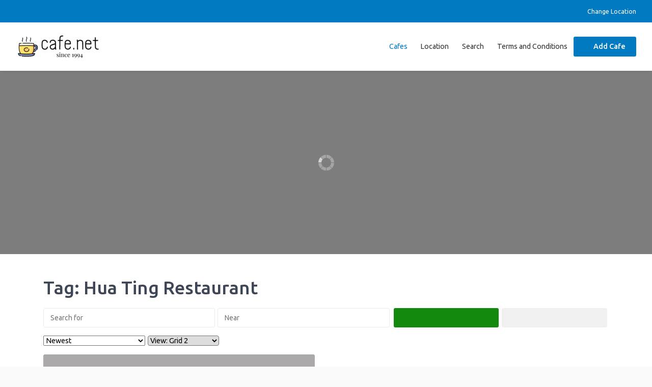

--- FILE ---
content_type: text/css; charset=UTF-8
request_url: https://www.cafe.net/wp-content/uploads/siteorigin-widgets/sow-hero-default-327b5d9b0a0e.css?ver=6.4.7
body_size: -188
content:
@media (max-width: 780px) {
  .so-widget-sow-hero-default-327b5d9b0a0e .sow-slider-base ul.sow-slider-images {
    min-height: 0 !important;
  }
}
.so-widget-sow-hero-default-327b5d9b0a0e .sow-slider-base ul.sow-slider-images .sow-slider-image-wrapper {
  padding: calc( 50px + 0px ) 20px 50px 20px;
  max-width: 1280px;
  
}
@media (max-width: 780px) {
}
.so-widget-sow-hero-default-327b5d9b0a0e .sow-slider-base ul.sow-slider-images .sow-slider-image-wrapper h1,
.so-widget-sow-hero-default-327b5d9b0a0e .sow-slider-base ul.sow-slider-images .sow-slider-image-wrapper h2,
.so-widget-sow-hero-default-327b5d9b0a0e .sow-slider-base ul.sow-slider-images .sow-slider-image-wrapper h3,
.so-widget-sow-hero-default-327b5d9b0a0e .sow-slider-base ul.sow-slider-images .sow-slider-image-wrapper h4,
.so-widget-sow-hero-default-327b5d9b0a0e .sow-slider-base ul.sow-slider-images .sow-slider-image-wrapper h5,
.so-widget-sow-hero-default-327b5d9b0a0e .sow-slider-base ul.sow-slider-images .sow-slider-image-wrapper h6 {
  line-height: 1.375em;
  color: #ffffff;
  text-shadow: 0 2px 2px rgba(0, 0, 0, 0.5);
  margin: 0.1em 0;
  
}
.so-widget-sow-hero-default-327b5d9b0a0e .sow-slider-base ul.sow-slider-images .sow-slider-image-wrapper h1 {
  font-size: 38px;
}
.so-widget-sow-hero-default-327b5d9b0a0e .sow-slider-base ul.sow-slider-images .sow-slider-image-wrapper h2 {
  font-size: 32.3px;
}
.so-widget-sow-hero-default-327b5d9b0a0e .sow-slider-base ul.sow-slider-images .sow-slider-image-wrapper h3 {
  font-size: 26.6px;
}
.so-widget-sow-hero-default-327b5d9b0a0e .sow-slider-base ul.sow-slider-images .sow-slider-image-wrapper h4 {
  font-size: 22.8px;
}
.so-widget-sow-hero-default-327b5d9b0a0e .sow-slider-base ul.sow-slider-images .sow-slider-image-wrapper h5 {
  font-size: 19px;
}
.so-widget-sow-hero-default-327b5d9b0a0e .sow-slider-base ul.sow-slider-images .sow-slider-image-wrapper h6 {
  font-size: 15.2px;
}
.so-widget-sow-hero-default-327b5d9b0a0e .sow-slider-base ul.sow-slider-images .sow-slider-image-wrapper p {
  color: #ffffff;
  text-shadow: 0 2px 2px rgba(0, 0, 0, 0.0025);
  margin: 1em 0;
  font-size: 16px;
  
}
.so-widget-sow-hero-default-327b5d9b0a0e .sow-slider-base ul.sow-slider-images .sow-slider-image-wrapper .sow-hero-buttons {
  margin-top: 3em;
  padding-bottom: 0.2em;
}
.so-widget-sow-hero-default-327b5d9b0a0e .sow-slider-base ul.sow-slider-images .sow-slider-image-wrapper .sow-hero-buttons .so-widget-sow-button {
  display: inline-block;
  margin: 3px 6px 0;
}
.so-widget-sow-hero-default-327b5d9b0a0e .sow-slider-base .sow-slider-pagination {
  text-align: right;
}
.so-widget-sow-hero-default-327b5d9b0a0e .sow-slider-base .sow-slider-pagination li a {
  background: #ffffff;
}
.so-widget-sow-hero-default-327b5d9b0a0e .sow-slider-base .sow-slide-nav {
  font-size: 25px;
}
.so-widget-sow-hero-default-327b5d9b0a0e .sow-slider-base .sow-slide-nav a {
  color: #ffffff;
}